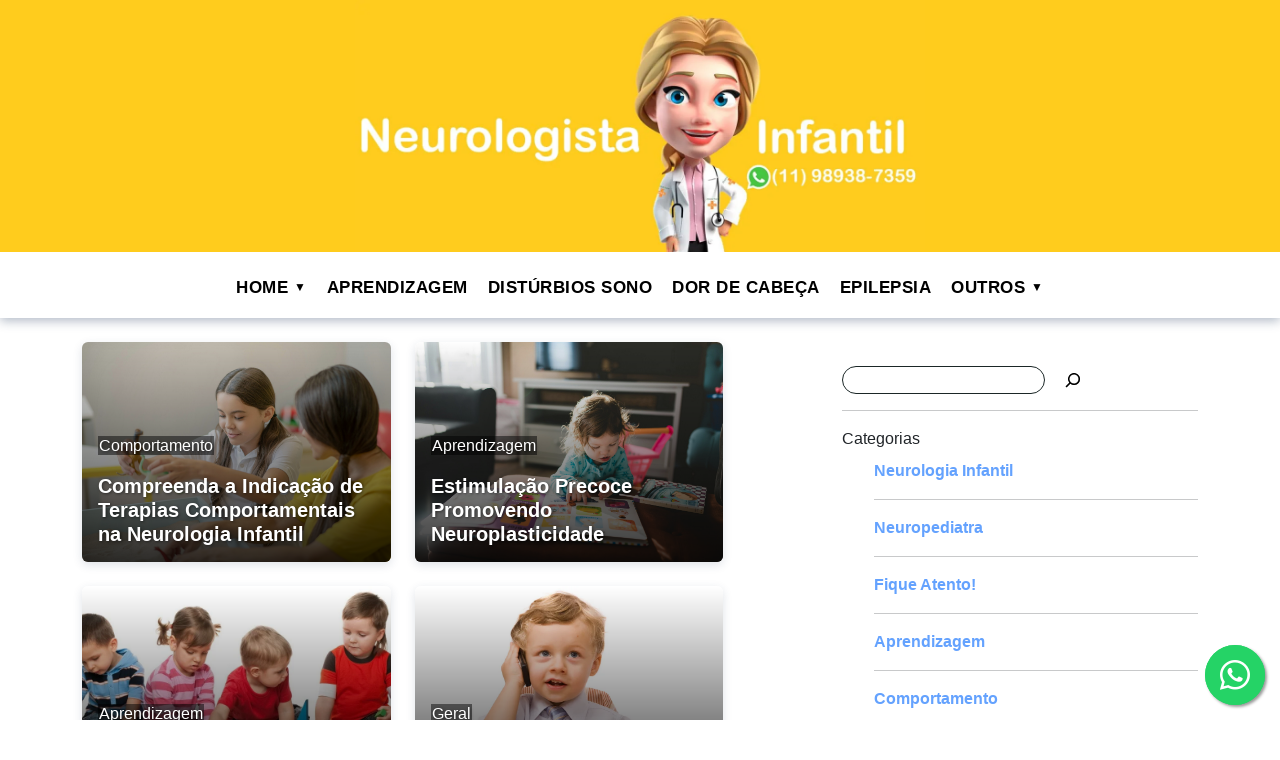

--- FILE ---
content_type: text/html; charset=UTF-8
request_url: https://neurologistainfantil.com/tag/educacao-dos-filhos/
body_size: 14985
content:
<!DOCTYPE html><html lang="pt-br"><head><script data-no-optimize="1" type="7460d2996b3a85bbf527a1c6-text/javascript">var litespeed_docref=sessionStorage.getItem("litespeed_docref");litespeed_docref&&(Object.defineProperty(document,"referrer",{get:function(){return litespeed_docref}}),sessionStorage.removeItem("litespeed_docref"));</script>  <script type="litespeed/javascript">(function(w,d,s,l,i){w[l]=w[l]||[];w[l].push({'gtm.start':new Date().getTime(),event:'gtm.js'});var f=d.getElementsByTagName(s)[0],j=d.createElement(s),dl=l!='dataLayer'?'&l='+l:'';j.async=!0;j.src='https://www.googletagmanager.com/gtm.js?id='+i+dl;f.parentNode.insertBefore(j,f)})(window,document,'script','dataLayer','GTM-TZ4QRJTW')</script>  <script type="litespeed/javascript" data-src="https://www.googletagmanager.com/gtag/js?id=G-KDXVKBKE1N"></script> <script type="litespeed/javascript">window.dataLayer=window.dataLayer||[];function gtag(){dataLayer.push(arguments)}
gtag('js',new Date());gtag('config','G-KDXVKBKE1N')</script> <meta charset="UTF-8"><meta name="viewport" content="width=device-width, initial-scale=1.0"><meta name="description" content="Saiba Neurologista Infantil: diagnóstico e tratamento de doenças do cérebro, nervos e sistema nervoso. Explicações claras sobre sintomas, exames, cuidados e quando procurar esse especialista."><script src="/cdn-cgi/scripts/7d0fa10a/cloudflare-static/rocket-loader.min.js" data-cf-settings="7460d2996b3a85bbf527a1c6-|49"></script><link rel="preload" href="https://cdn.jsdelivr.net/npm/bootstrap-icons@1.13.1/font/bootstrap-icons.min.css" as="style" onload="this.onload=null;this.rel='stylesheet'">
<noscript><link rel="stylesheet" href="https://cdn.jsdelivr.net/npm/bootstrap-icons@1.13.1/font/bootstrap-icons.min.css">
</noscript><link rel="icon" type="image/png" href="https://oquefazumneurologista.com.br/favicon-96x96.png" sizes="96x96" /><link rel="icon" type="image/svg+xml" href="https://oquefazumneurologista.com.br/favicon.svg" /><link rel="shortcut icon" href="https://oquefazumneurologista.com.br/favicon.ico" /><link rel="apple-touch-icon" sizes="180x180" href="https://oquefazumneurologista.com.br/apple-touch-icon.png" /><meta name="apple-mobile-web-app-title" content="Neurologista Infantil" /><link rel="manifest" href="https://oquefazumneurologista.com.br/site.webmanifest" /><link rel="preconnect" href="https://fonts.googleapis.com"><link rel="preconnect" href="https://fonts.gstatic.com" crossorigin><title>
Saiba tudo Educação dos Filhos | Neurologista Infantil no Bairro de Moema São Paulo - Neuropediatra Neurologista Infantil</title><meta name='robots' content='index, follow, max-image-preview:large, max-snippet:-1, max-video-preview:-1' /><title>Saiba tudo Educação dos Filhos | Neurologista Infantil no Bairro de Moema São Paulo - Neuropediatra</title><link rel="canonical" href="https://neurologistainfantil.com/tag/educacao-dos-filhos/" /><meta property="og:locale" content="pt_BR" /><meta property="og:type" content="article" /><meta property="og:title" content="Arquivo de Educação dos Filhos" /><meta property="og:url" content="https://neurologistainfantil.com/tag/educacao-dos-filhos/" /><meta property="og:site_name" content="Neurologista Infantil no Bairro de Moema São Paulo - Neuropediatra" /><meta property="og:image" content="https://neurologistainfantil.com/wp-content/uploads/2017/10/neuropediatria.jpg" /><meta property="og:image:width" content="590" /><meta property="og:image:height" content="300" /><meta property="og:image:type" content="image/jpeg" /><meta name="twitter:card" content="summary_large_image" /><meta name="twitter:site" content="@neuropediatrasp" /> <script type="application/ld+json" class="yoast-schema-graph">{"@context":"https://schema.org","@graph":[{"@type":"CollectionPage","@id":"https://neurologistainfantil.com/tag/educacao-dos-filhos/","url":"https://neurologistainfantil.com/tag/educacao-dos-filhos/","name":"Saiba tudo Educação dos Filhos | Neurologista Infantil no Bairro de Moema São Paulo - Neuropediatra","isPartOf":{"@id":"https://neurologistainfantil.com/#website"},"primaryImageOfPage":{"@id":"https://neurologistainfantil.com/tag/educacao-dos-filhos/#primaryimage"},"image":{"@id":"https://neurologistainfantil.com/tag/educacao-dos-filhos/#primaryimage"},"thumbnailUrl":"https://neurologistainfantil.com/wp-content/uploads/2019/08/ensino-no-inicio-da-infancia.jpg","breadcrumb":{"@id":"https://neurologistainfantil.com/tag/educacao-dos-filhos/#breadcrumb"},"inLanguage":"pt-BR"},{"@type":"ImageObject","inLanguage":"pt-BR","@id":"https://neurologistainfantil.com/tag/educacao-dos-filhos/#primaryimage","url":"https://neurologistainfantil.com/wp-content/uploads/2019/08/ensino-no-inicio-da-infancia.jpg","contentUrl":"https://neurologistainfantil.com/wp-content/uploads/2019/08/ensino-no-inicio-da-infancia.jpg","width":1659,"height":1157,"caption":"Ensino no Início da Infância: Conheça os Benefícios."},{"@type":"BreadcrumbList","@id":"https://neurologistainfantil.com/tag/educacao-dos-filhos/#breadcrumb","itemListElement":[{"@type":"ListItem","position":1,"name":"Início","item":"https://neurologistainfantil.com/"},{"@type":"ListItem","position":2,"name":"Educação dos Filhos"}]},{"@type":"WebSite","@id":"https://neurologistainfantil.com/#website","url":"https://neurologistainfantil.com/","name":"Neurologista Infantil no Bairro de Moema São Paulo - Neuropediatra","description":"Neuropediatra cuidar do desenvolvimento dos pequenos para se tornaram grandes pessoas","publisher":{"@id":"https://neurologistainfantil.com/#organization"},"potentialAction":[{"@type":"SearchAction","target":{"@type":"EntryPoint","urlTemplate":"https://neurologistainfantil.com/?s={search_term_string}"},"query-input":{"@type":"PropertyValueSpecification","valueRequired":true,"valueName":"search_term_string"}}],"inLanguage":"pt-BR"},{"@type":"Organization","@id":"https://neurologistainfantil.com/#organization","name":"Neurologista Infantil em Moema","url":"https://neurologistainfantil.com/","logo":{"@type":"ImageObject","inLanguage":"pt-BR","@id":"https://neurologistainfantil.com/#/schema/logo/image/","url":"https://neurologistainfantil.com/wp-content/uploads/2017/11/fases-de-crianca.jpg","contentUrl":"https://neurologistainfantil.com/wp-content/uploads/2017/11/fases-de-crianca.jpg","width":1920,"height":1080,"caption":"Neurologista Infantil em Moema"},"image":{"@id":"https://neurologistainfantil.com/#/schema/logo/image/"},"sameAs":["https://www.facebook.com/neuropediatrasp/","https://x.com/neuropediatrasp"]}]}</script> <link rel="amphtml" href="https://neurologistainfantil.com/tag/educacao-dos-filhos/amp/" /><style id='wp-img-auto-sizes-contain-inline-css' type='text/css'>img:is([sizes=auto i],[sizes^="auto," i]){contain-intrinsic-size:3000px 1500px}
/*# sourceURL=wp-img-auto-sizes-contain-inline-css */</style><link data-optimized="2" rel="stylesheet" href="https://neurologistainfantil.com/wp-content/litespeed/css/b501a4cb7ab1998ac2ea9aa474c493cf.css?ver=fabe6" /><style id='wp-block-search-inline-css' type='text/css'>.wp-block-search__button{margin-left:10px;word-break:normal}.wp-block-search__button.has-icon{line-height:0}.wp-block-search__button svg{height:1.25em;min-height:24px;min-width:24px;width:1.25em;fill:currentColor;vertical-align:text-bottom}:where(.wp-block-search__button){border:1px solid #ccc;padding:6px 10px}.wp-block-search__inside-wrapper{display:flex;flex:auto;flex-wrap:nowrap;max-width:100%}.wp-block-search__label{width:100%}.wp-block-search.wp-block-search__button-only .wp-block-search__button{box-sizing:border-box;display:flex;flex-shrink:0;justify-content:center;margin-left:0;max-width:100%}.wp-block-search.wp-block-search__button-only .wp-block-search__inside-wrapper{min-width:0!important;transition-property:width}.wp-block-search.wp-block-search__button-only .wp-block-search__input{flex-basis:100%;transition-duration:.3s}.wp-block-search.wp-block-search__button-only.wp-block-search__searchfield-hidden,.wp-block-search.wp-block-search__button-only.wp-block-search__searchfield-hidden .wp-block-search__inside-wrapper{overflow:hidden}.wp-block-search.wp-block-search__button-only.wp-block-search__searchfield-hidden .wp-block-search__input{border-left-width:0!important;border-right-width:0!important;flex-basis:0;flex-grow:0;margin:0;min-width:0!important;padding-left:0!important;padding-right:0!important;width:0!important}:where(.wp-block-search__input){appearance:none;border:1px solid #949494;flex-grow:1;font-family:inherit;font-size:inherit;font-style:inherit;font-weight:inherit;letter-spacing:inherit;line-height:inherit;margin-left:0;margin-right:0;min-width:3rem;padding:8px;text-decoration:unset!important;text-transform:inherit}:where(.wp-block-search__button-inside .wp-block-search__inside-wrapper){background-color:#fff;border:1px solid #949494;box-sizing:border-box;padding:4px}:where(.wp-block-search__button-inside .wp-block-search__inside-wrapper) .wp-block-search__input{border:none;border-radius:0;padding:0 4px}:where(.wp-block-search__button-inside .wp-block-search__inside-wrapper) .wp-block-search__input:focus{outline:none}:where(.wp-block-search__button-inside .wp-block-search__inside-wrapper) :where(.wp-block-search__button){padding:4px 8px}.wp-block-search.aligncenter .wp-block-search__inside-wrapper{margin:auto}.wp-block[data-align=right] .wp-block-search.wp-block-search__button-only .wp-block-search__inside-wrapper{float:right}
/*# sourceURL=https://neurologistainfantil.com/wp-includes/blocks/search/style.min.css */</style><style id='global-styles-inline-css' type='text/css'>:root{--wp--preset--aspect-ratio--square: 1;--wp--preset--aspect-ratio--4-3: 4/3;--wp--preset--aspect-ratio--3-4: 3/4;--wp--preset--aspect-ratio--3-2: 3/2;--wp--preset--aspect-ratio--2-3: 2/3;--wp--preset--aspect-ratio--16-9: 16/9;--wp--preset--aspect-ratio--9-16: 9/16;--wp--preset--color--black: #000000;--wp--preset--color--cyan-bluish-gray: #abb8c3;--wp--preset--color--white: #ffffff;--wp--preset--color--pale-pink: #f78da7;--wp--preset--color--vivid-red: #cf2e2e;--wp--preset--color--luminous-vivid-orange: #ff6900;--wp--preset--color--luminous-vivid-amber: #fcb900;--wp--preset--color--light-green-cyan: #7bdcb5;--wp--preset--color--vivid-green-cyan: #00d084;--wp--preset--color--pale-cyan-blue: #8ed1fc;--wp--preset--color--vivid-cyan-blue: #0693e3;--wp--preset--color--vivid-purple: #9b51e0;--wp--preset--gradient--vivid-cyan-blue-to-vivid-purple: linear-gradient(135deg,rgb(6,147,227) 0%,rgb(155,81,224) 100%);--wp--preset--gradient--light-green-cyan-to-vivid-green-cyan: linear-gradient(135deg,rgb(122,220,180) 0%,rgb(0,208,130) 100%);--wp--preset--gradient--luminous-vivid-amber-to-luminous-vivid-orange: linear-gradient(135deg,rgb(252,185,0) 0%,rgb(255,105,0) 100%);--wp--preset--gradient--luminous-vivid-orange-to-vivid-red: linear-gradient(135deg,rgb(255,105,0) 0%,rgb(207,46,46) 100%);--wp--preset--gradient--very-light-gray-to-cyan-bluish-gray: linear-gradient(135deg,rgb(238,238,238) 0%,rgb(169,184,195) 100%);--wp--preset--gradient--cool-to-warm-spectrum: linear-gradient(135deg,rgb(74,234,220) 0%,rgb(151,120,209) 20%,rgb(207,42,186) 40%,rgb(238,44,130) 60%,rgb(251,105,98) 80%,rgb(254,248,76) 100%);--wp--preset--gradient--blush-light-purple: linear-gradient(135deg,rgb(255,206,236) 0%,rgb(152,150,240) 100%);--wp--preset--gradient--blush-bordeaux: linear-gradient(135deg,rgb(254,205,165) 0%,rgb(254,45,45) 50%,rgb(107,0,62) 100%);--wp--preset--gradient--luminous-dusk: linear-gradient(135deg,rgb(255,203,112) 0%,rgb(199,81,192) 50%,rgb(65,88,208) 100%);--wp--preset--gradient--pale-ocean: linear-gradient(135deg,rgb(255,245,203) 0%,rgb(182,227,212) 50%,rgb(51,167,181) 100%);--wp--preset--gradient--electric-grass: linear-gradient(135deg,rgb(202,248,128) 0%,rgb(113,206,126) 100%);--wp--preset--gradient--midnight: linear-gradient(135deg,rgb(2,3,129) 0%,rgb(40,116,252) 100%);--wp--preset--font-size--small: 13px;--wp--preset--font-size--medium: 20px;--wp--preset--font-size--large: 36px;--wp--preset--font-size--x-large: 42px;--wp--preset--spacing--20: 0.44rem;--wp--preset--spacing--30: 0.67rem;--wp--preset--spacing--40: 1rem;--wp--preset--spacing--50: 1.5rem;--wp--preset--spacing--60: 2.25rem;--wp--preset--spacing--70: 3.38rem;--wp--preset--spacing--80: 5.06rem;--wp--preset--shadow--natural: 6px 6px 9px rgba(0, 0, 0, 0.2);--wp--preset--shadow--deep: 12px 12px 50px rgba(0, 0, 0, 0.4);--wp--preset--shadow--sharp: 6px 6px 0px rgba(0, 0, 0, 0.2);--wp--preset--shadow--outlined: 6px 6px 0px -3px rgb(255, 255, 255), 6px 6px rgb(0, 0, 0);--wp--preset--shadow--crisp: 6px 6px 0px rgb(0, 0, 0);}:where(.is-layout-flex){gap: 0.5em;}:where(.is-layout-grid){gap: 0.5em;}body .is-layout-flex{display: flex;}.is-layout-flex{flex-wrap: wrap;align-items: center;}.is-layout-flex > :is(*, div){margin: 0;}body .is-layout-grid{display: grid;}.is-layout-grid > :is(*, div){margin: 0;}:where(.wp-block-columns.is-layout-flex){gap: 2em;}:where(.wp-block-columns.is-layout-grid){gap: 2em;}:where(.wp-block-post-template.is-layout-flex){gap: 1.25em;}:where(.wp-block-post-template.is-layout-grid){gap: 1.25em;}.has-black-color{color: var(--wp--preset--color--black) !important;}.has-cyan-bluish-gray-color{color: var(--wp--preset--color--cyan-bluish-gray) !important;}.has-white-color{color: var(--wp--preset--color--white) !important;}.has-pale-pink-color{color: var(--wp--preset--color--pale-pink) !important;}.has-vivid-red-color{color: var(--wp--preset--color--vivid-red) !important;}.has-luminous-vivid-orange-color{color: var(--wp--preset--color--luminous-vivid-orange) !important;}.has-luminous-vivid-amber-color{color: var(--wp--preset--color--luminous-vivid-amber) !important;}.has-light-green-cyan-color{color: var(--wp--preset--color--light-green-cyan) !important;}.has-vivid-green-cyan-color{color: var(--wp--preset--color--vivid-green-cyan) !important;}.has-pale-cyan-blue-color{color: var(--wp--preset--color--pale-cyan-blue) !important;}.has-vivid-cyan-blue-color{color: var(--wp--preset--color--vivid-cyan-blue) !important;}.has-vivid-purple-color{color: var(--wp--preset--color--vivid-purple) !important;}.has-black-background-color{background-color: var(--wp--preset--color--black) !important;}.has-cyan-bluish-gray-background-color{background-color: var(--wp--preset--color--cyan-bluish-gray) !important;}.has-white-background-color{background-color: var(--wp--preset--color--white) !important;}.has-pale-pink-background-color{background-color: var(--wp--preset--color--pale-pink) !important;}.has-vivid-red-background-color{background-color: var(--wp--preset--color--vivid-red) !important;}.has-luminous-vivid-orange-background-color{background-color: var(--wp--preset--color--luminous-vivid-orange) !important;}.has-luminous-vivid-amber-background-color{background-color: var(--wp--preset--color--luminous-vivid-amber) !important;}.has-light-green-cyan-background-color{background-color: var(--wp--preset--color--light-green-cyan) !important;}.has-vivid-green-cyan-background-color{background-color: var(--wp--preset--color--vivid-green-cyan) !important;}.has-pale-cyan-blue-background-color{background-color: var(--wp--preset--color--pale-cyan-blue) !important;}.has-vivid-cyan-blue-background-color{background-color: var(--wp--preset--color--vivid-cyan-blue) !important;}.has-vivid-purple-background-color{background-color: var(--wp--preset--color--vivid-purple) !important;}.has-black-border-color{border-color: var(--wp--preset--color--black) !important;}.has-cyan-bluish-gray-border-color{border-color: var(--wp--preset--color--cyan-bluish-gray) !important;}.has-white-border-color{border-color: var(--wp--preset--color--white) !important;}.has-pale-pink-border-color{border-color: var(--wp--preset--color--pale-pink) !important;}.has-vivid-red-border-color{border-color: var(--wp--preset--color--vivid-red) !important;}.has-luminous-vivid-orange-border-color{border-color: var(--wp--preset--color--luminous-vivid-orange) !important;}.has-luminous-vivid-amber-border-color{border-color: var(--wp--preset--color--luminous-vivid-amber) !important;}.has-light-green-cyan-border-color{border-color: var(--wp--preset--color--light-green-cyan) !important;}.has-vivid-green-cyan-border-color{border-color: var(--wp--preset--color--vivid-green-cyan) !important;}.has-pale-cyan-blue-border-color{border-color: var(--wp--preset--color--pale-cyan-blue) !important;}.has-vivid-cyan-blue-border-color{border-color: var(--wp--preset--color--vivid-cyan-blue) !important;}.has-vivid-purple-border-color{border-color: var(--wp--preset--color--vivid-purple) !important;}.has-vivid-cyan-blue-to-vivid-purple-gradient-background{background: var(--wp--preset--gradient--vivid-cyan-blue-to-vivid-purple) !important;}.has-light-green-cyan-to-vivid-green-cyan-gradient-background{background: var(--wp--preset--gradient--light-green-cyan-to-vivid-green-cyan) !important;}.has-luminous-vivid-amber-to-luminous-vivid-orange-gradient-background{background: var(--wp--preset--gradient--luminous-vivid-amber-to-luminous-vivid-orange) !important;}.has-luminous-vivid-orange-to-vivid-red-gradient-background{background: var(--wp--preset--gradient--luminous-vivid-orange-to-vivid-red) !important;}.has-very-light-gray-to-cyan-bluish-gray-gradient-background{background: var(--wp--preset--gradient--very-light-gray-to-cyan-bluish-gray) !important;}.has-cool-to-warm-spectrum-gradient-background{background: var(--wp--preset--gradient--cool-to-warm-spectrum) !important;}.has-blush-light-purple-gradient-background{background: var(--wp--preset--gradient--blush-light-purple) !important;}.has-blush-bordeaux-gradient-background{background: var(--wp--preset--gradient--blush-bordeaux) !important;}.has-luminous-dusk-gradient-background{background: var(--wp--preset--gradient--luminous-dusk) !important;}.has-pale-ocean-gradient-background{background: var(--wp--preset--gradient--pale-ocean) !important;}.has-electric-grass-gradient-background{background: var(--wp--preset--gradient--electric-grass) !important;}.has-midnight-gradient-background{background: var(--wp--preset--gradient--midnight) !important;}.has-small-font-size{font-size: var(--wp--preset--font-size--small) !important;}.has-medium-font-size{font-size: var(--wp--preset--font-size--medium) !important;}.has-large-font-size{font-size: var(--wp--preset--font-size--large) !important;}.has-x-large-font-size{font-size: var(--wp--preset--font-size--x-large) !important;}
/*# sourceURL=global-styles-inline-css */</style><style id='classic-theme-styles-inline-css' type='text/css'>/*! This file is auto-generated */
.wp-block-button__link{color:#fff;background-color:#32373c;border-radius:9999px;box-shadow:none;text-decoration:none;padding:calc(.667em + 2px) calc(1.333em + 2px);font-size:1.125em}.wp-block-file__button{background:#32373c;color:#fff;text-decoration:none}
/*# sourceURL=/wp-includes/css/classic-themes.min.css */</style><style id='ez-toc-inline-css' type='text/css'>div#ez-toc-container .ez-toc-title {font-size: 120%;}div#ez-toc-container .ez-toc-title {font-weight: 500;}div#ez-toc-container ul li , div#ez-toc-container ul li a {font-size: 95%;}div#ez-toc-container ul li , div#ez-toc-container ul li a {font-weight: 500;}div#ez-toc-container nav ul ul li {font-size: 90%;}div#ez-toc-container {width: 100%;}.ez-toc-box-title {font-weight: bold; margin-bottom: 10px; text-align: center; text-transform: uppercase; letter-spacing: 1px; color: #666; padding-bottom: 5px;position:absolute;top:-4%;left:5%;background-color: inherit;transition: top 0.3s ease;}.ez-toc-box-title.toc-closed {top:-25%;}
/*# sourceURL=ez-toc-inline-css */</style><link rel='stylesheet' id='bootstrap-css-css' href='https://cdn.jsdelivr.net/npm/bootstrap@5.3.8/dist/css/bootstrap.min.css?ver=5.3.8' type='text/css' media='all' /> <script id="cookie-notice-front-js-before" type="litespeed/javascript">var cnArgs={"ajaxUrl":"https:\/\/neurologistainfantil.com\/wp-admin\/admin-ajax.php","nonce":"de66404415","hideEffect":"fade","position":"bottom","onScroll":!1,"onScrollOffset":100,"onClick":!1,"cookieName":"cookie_notice_accepted","cookieTime":2592000,"cookieTimeRejected":2592000,"globalCookie":!1,"redirection":!1,"cache":!0,"revokeCookies":!1,"revokeCookiesOpt":"automatic"}</script> <link rel="alternate" type="application/rss+xml" title="RSS 2.0 Feed" href="https://neurologistainfantil.com/feed/" /><link rel="alternate" type="application/rss+xml" title="RSS 2.0 Feed" href="https://neurologistainfantil.com/feed/" /></head><style>.header-link {
        display: block !important;
        width: 100% !important;
        text-decoration: none !important;
        margin: 0px !important;
    }

    .header-image {
        width: 100%;
        height: 35vh;
        background-image: url("https://neurologistainfantil.com/wp-content/uploads/2025/11/HEADER-LOGO-NEUROLOGISTA-INFANTIL-1.jpg.webp");
        background-size: contain;
        background-repeat: no-repeat;
        background-position: center;
        background-color: #ffcc1d;
        cursor: pointer;
    }</style><body class="archive tag tag-educacao-dos-filhos tag-824 wp-theme-NeurologistaInfantil cookies-not-set">
<noscript><iframe data-lazyloaded="1" src="about:blank" data-litespeed-src="https://www.googletagmanager.com/ns.html?id=GTM-TZ4QRJTW"
height="0" width="0" style="display:none;visibility:hidden"></iframe></noscript><a alt="Agenda agora a sua consulta" title="Agenda agora a sua consulta" href="https://api.whatsapp.com/send?phone=5511989387359&text=Quero%20agendar%20uma%20consulta" aria-label="Whatsapp" class="whatsapp-float" target="_blank">
<i class="bi bi-whatsapp"></i>
</a><section class="menuu" id="menulg" style="box-shadow: 0 3px 10px 0 rgb(38 59 94 / 35%); z-index: 1000;"><div class="container-fluid"><div class="row"><div class="col-12">
<a href="https://neurologistainfantil.com/" class="header-link"><div class="header-image"></div>
</a></div></div></div><div class="container py-2"><div class="row"><div class="col-12 header-pc d-flex justify-content-center align-items-center"><ul class="navbar-nav d-flex flex-row gap-3 mb-0"><li id="menu-item-740" class="menu-item menu-item-type-post_type menu-item-object-page menu-item-home menu-item-has-children menu-item-740"><a href="https://neurologistainfantil.com/"><i class="ico-craft-home"></i>Home</a><ul class="sub-menu"><li id="menu-item-1103" class="menu-item menu-item-type-custom menu-item-object-custom menu-item-1103"><a href="https://neurologistainfantil.com/adhd-tdah/">TDAH</a></li><li id="menu-item-1056" class="menu-item menu-item-type-post_type menu-item-object-post menu-item-1056"><a href="https://neurologistainfantil.com/eletroneuromiografia-em-criancas/">Eletroneuromiografia ENMG em Crianças? Pode?</a></li><li id="menu-item-789" class="menu-item menu-item-type-post_type menu-item-object-page menu-item-789"><a href="https://neurologistainfantil.com/mapa-do-site/">Mapa do Site Neurologista Infantil e Neuropediatra</a></li></ul></li><li id="menu-item-671" class="menu-item menu-item-type-custom menu-item-object-custom menu-item-671"><a href="https://neurologistainfantil.com/category/aprendizagem/"><i class="ico-craft-lifehacks"></i>Aprendizagem</a></li><li id="menu-item-670" class="menu-item menu-item-type-custom menu-item-object-custom menu-item-670"><a href="https://neurologistainfantil.com/category/disturbios-do-sono/"><i class="icon-home"></i>Distúrbios Sono</a></li><li id="menu-item-672" class="menu-item menu-item-type-custom menu-item-object-custom menu-item-672"><a href="https://neurologistainfantil.com/category/dor-de-cabeca-em-criancas/"><i class="ico-craft-food"></i>Dor de Cabeça</a></li><li id="menu-item-673" class="menu-item menu-item-type-custom menu-item-object-custom menu-item-673"><a href="https://neurologistainfantil.com/category/epilepsia/"><i class="ico-craft-circle"></i>Epilepsia</a></li><li id="menu-item-674" class="menu-item menu-item-type-custom menu-item-object-custom menu-item-has-children menu-item-674"><a href="#"><i class="ico-craft-buttons"></i>Outros</a><ul class="sub-menu"><li id="menu-item-1316" class="menu-item menu-item-type-post_type menu-item-object-page menu-item-1316"><a href="https://neurologistainfantil.com/sobre-nos/">Sobre Nós</a></li><li id="menu-item-749" class="menu-item menu-item-type-taxonomy menu-item-object-category menu-item-749"><a href="https://neurologistainfantil.com/category/geral/destacado/">Fique Atento!</a></li><li id="menu-item-751" class="menu-item menu-item-type-taxonomy menu-item-object-category menu-item-751"><a href="https://neurologistainfantil.com/category/neurodesenvolvimento/">Neurodesenvolvimento</a></li><li id="menu-item-747" class="menu-item menu-item-type-taxonomy menu-item-object-category menu-item-747"><a href="https://neurologistainfantil.com/category/geral/neuropediatra/">Neuropediatra</a></li><li id="menu-item-748" class="menu-item menu-item-type-taxonomy menu-item-object-category menu-item-748"><a href="https://neurologistainfantil.com/category/geral/neurologia-infantil/">Neurologia Infantil</a></li><li id="menu-item-750" class="menu-item menu-item-type-taxonomy menu-item-object-category menu-item-750"><a href="https://neurologistainfantil.com/category/geral/avc-infantil/">AVC Infantil</a></li><li id="menu-item-752" class="menu-item menu-item-type-taxonomy menu-item-object-category menu-item-752"><a href="https://neurologistainfantil.com/category/dor-de-cabeca-em-criancas/">Dor de Cabeça em Crianças</a></li><li id="menu-item-753" class="menu-item menu-item-type-taxonomy menu-item-object-category menu-item-753"><a href="https://neurologistainfantil.com/category/bebes-prematuros/">Bebês Prematuros</a></li></ul></li></ul></div></div></div></section><section class="menuu" id="menusm" style="box-shadow: 0 3px 10px 0 rgb(38 59 94 / 15%); z-index: 1000; margin-bottom: 100px; "><div class="container-fluid"><div class="row"><div class="col-12"><nav class="navbar fixed-top menuCell" style="background-color: #ffcc1d;"><div class="container-fluid d-flex justify-content-between align-items-center"><a href="https://neurologistainfantil.com/" class="navbar-brand mb-2 mx-auto d-flex justify-content-center text-white" title="Neurologista Infantil">
NEUROLOGISTA INFANTIL
</a><button class="navbar-toggler ms-2" type="button" data-bs-toggle="offcanvas"
data-bs-target="#offcanvasNavbar" aria-controls="offcanvasNavbar"
aria-label="Toggle navigation">
<span class="navbar-toggler-icon"></span>
</button><div class="offcanvas offcanvas-end" tabindex="-1" id="offcanvasNavbar" aria-labelledby="offcanvasNavbarLabel"><div class="offcanvas-header"><div class="mt-3 contact-header" style="display: flex; flex-direction: row; justify-content: space-between; font-size: 1rem;"><div class="mt-1">
<a href="https://www.facebook.com/neuropediatrasp" title="Facebook Neurologista Infantil - SP" target="_blank">
<i class="bi bi-facebook"></i>
</a></div><div class="mt-1">
<a href="https://www.instagram.com/neurologistainfantil/" title="Instagram Neurologista Infantil - SP" target="_blank">
<i class="bi bi-instagram"></i>
</a></div><div class="mt-1">
<a href="https://x.com/neuropediatrasp" title="Twitter Neurologista Infantil - SP" target="_blank">
<i class="bi bi-twitter-x"></i>
</a></div></div>
<button type="button" class="btn-close" data-bs-dismiss="offcanvas" aria-label="Close"></button></div><div class="offcanvas-body"><ul class="navbar-nav justify-content-end flex-grow-1 pe-3 text-center"><li class="menu-item menu-item-type-post_type menu-item-object-page menu-item-home menu-item-has-children menu-item-740"><a href="https://neurologistainfantil.com/"><i class="ico-craft-home"></i>Home</a><ul class="sub-menu"><li class="menu-item menu-item-type-custom menu-item-object-custom menu-item-1103"><a href="https://neurologistainfantil.com/adhd-tdah/">TDAH</a></li><li class="menu-item menu-item-type-post_type menu-item-object-post menu-item-1056"><a href="https://neurologistainfantil.com/eletroneuromiografia-em-criancas/">Eletroneuromiografia ENMG em Crianças? Pode?</a></li><li class="menu-item menu-item-type-post_type menu-item-object-page menu-item-789"><a href="https://neurologistainfantil.com/mapa-do-site/">Mapa do Site Neurologista Infantil e Neuropediatra</a></li></ul></li><li class="menu-item menu-item-type-custom menu-item-object-custom menu-item-671"><a href="https://neurologistainfantil.com/category/aprendizagem/"><i class="ico-craft-lifehacks"></i>Aprendizagem</a></li><li class="menu-item menu-item-type-custom menu-item-object-custom menu-item-670"><a href="https://neurologistainfantil.com/category/disturbios-do-sono/"><i class="icon-home"></i>Distúrbios Sono</a></li><li class="menu-item menu-item-type-custom menu-item-object-custom menu-item-672"><a href="https://neurologistainfantil.com/category/dor-de-cabeca-em-criancas/"><i class="ico-craft-food"></i>Dor de Cabeça</a></li><li class="menu-item menu-item-type-custom menu-item-object-custom menu-item-673"><a href="https://neurologistainfantil.com/category/epilepsia/"><i class="ico-craft-circle"></i>Epilepsia</a></li><li class="menu-item menu-item-type-custom menu-item-object-custom menu-item-has-children menu-item-674"><a href="#"><i class="ico-craft-buttons"></i>Outros</a><ul class="sub-menu"><li class="menu-item menu-item-type-post_type menu-item-object-page menu-item-1316"><a href="https://neurologistainfantil.com/sobre-nos/">Sobre Nós</a></li><li class="menu-item menu-item-type-taxonomy menu-item-object-category menu-item-749"><a href="https://neurologistainfantil.com/category/geral/destacado/">Fique Atento!</a></li><li class="menu-item menu-item-type-taxonomy menu-item-object-category menu-item-751"><a href="https://neurologistainfantil.com/category/neurodesenvolvimento/">Neurodesenvolvimento</a></li><li class="menu-item menu-item-type-taxonomy menu-item-object-category menu-item-747"><a href="https://neurologistainfantil.com/category/geral/neuropediatra/">Neuropediatra</a></li><li class="menu-item menu-item-type-taxonomy menu-item-object-category menu-item-748"><a href="https://neurologistainfantil.com/category/geral/neurologia-infantil/">Neurologia Infantil</a></li><li class="menu-item menu-item-type-taxonomy menu-item-object-category menu-item-750"><a href="https://neurologistainfantil.com/category/geral/avc-infantil/">AVC Infantil</a></li><li class="menu-item menu-item-type-taxonomy menu-item-object-category menu-item-752"><a href="https://neurologistainfantil.com/category/dor-de-cabeca-em-criancas/">Dor de Cabeça em Crianças</a></li><li class="menu-item menu-item-type-taxonomy menu-item-object-category menu-item-753"><a href="https://neurologistainfantil.com/category/bebes-prematuros/">Bebês Prematuros</a></li></ul></li><hr></ul><div class="widget=wrapper"><form role="search" method="get" action="https://neurologistainfantil.com/" class="wp-block-search__button-outside wp-block-search__icon-button wp-block-search"    ><label class="wp-block-search__label screen-reader-text" for="wp-block-search__input-2" >Pesquisar</label><div class="wp-block-search__inside-wrapper" ><input class="wp-block-search__input" id="wp-block-search__input-2" placeholder="" value="" type="search" name="s" required /><button aria-label="Pesquisar" class="wp-block-search__button has-icon wp-element-button" type="submit" ><svg class="search-icon" viewBox="0 0 24 24" width="24" height="24">
<path d="M13 5c-3.3 0-6 2.7-6 6 0 1.4.5 2.7 1.3 3.7l-3.8 3.8 1.1 1.1 3.8-3.8c1 .8 2.3 1.3 3.7 1.3 3.3 0 6-2.7 6-6S16.3 5 13 5zm0 10.5c-2.5 0-4.5-2-4.5-4.5s2-4.5 4.5-4.5 4.5 2 4.5 4.5-2 4.5-4.5 4.5z"></path>
</svg></button></div></form></div></div></div></div></nav></div></div></div></section><div class="content-blog"><section><div class="container"><div class="row"><div class="col-12 col-md-7 mt-4 mb-4"><div class="row"><div class="col-12 col-md-6 mb-4"><article class="articles-img-overlay">
<a title="Compreenda a Indicação de Terapias Comportamentais na Neurologia Infantil"
href="https://neurologistainfantil.com/terapias-comportamentais-na-neurologia-infantil/"
class=" d-block text-decoration-none"><div class="rounded articles-div-imagem" style="box-shadow: 0 3px 10px 0 rgb(38 59 94 / 15%); background-image: url('https://neurologistainfantil.com/wp-content/uploads/2026/01/Terapias-Comportamentais-em-Neuropediatria-scaled.jpg');"><div class="card-overlay"></div><a title="Compreenda a Indicação de Terapias Comportamentais na Neurologia Infantil" href="https://neurologistainfantil.com/terapias-comportamentais-na-neurologia-infantil/" class="card-link-wrapper"><div class="card-body p-3"><p class="card-category">
<span class="montserrat-700">Comportamento</span></p><h5 class="card-title epilogue-800">
Compreenda a Indicação de Terapias Comportamentais na Neurologia Infantil</h5></div>
</a></div>
</a></article></div><div class="col-12 col-md-6 mb-4"><article class="articles-img-overlay">
<a title="Estimulação Precoce Promovendo Neuroplasticidade"
href="https://neurologistainfantil.com/estimulacao-precoce-promovendo-neuroplasticidade/"
class=" d-block text-decoration-none"><div class="rounded articles-div-imagem" style="box-shadow: 0 3px 10px 0 rgb(38 59 94 / 15%); background-image: url('https://neurologistainfantil.com/wp-content/uploads/2026/01/Estimulacao-Precoce-scaled.jpg');"><div class="card-overlay"></div><a title="Estimulação Precoce Promovendo Neuroplasticidade" href="https://neurologistainfantil.com/estimulacao-precoce-promovendo-neuroplasticidade/" class="card-link-wrapper"><div class="card-body p-3"><p class="card-category">
<span class="montserrat-700">Aprendizagem</span></p><h5 class="card-title epilogue-800">
Estimulação Precoce Promovendo Neuroplasticidade</h5></div>
</a></div>
</a></article></div><div class="col-12 col-md-6 mb-4"><article class="articles-img-overlay">
<a title="Papel dos Brinquedos no Desenvolvimento Infantil"
href="https://neurologistainfantil.com/brinquedos-no-desenvolvimento-infantil/"
class=" d-block text-decoration-none"><div class="rounded articles-div-imagem" style="box-shadow: 0 3px 10px 0 rgb(38 59 94 / 15%); background-image: url('https://neurologistainfantil.com/wp-content/uploads/2018/03/papel-dos-brinquedos-no-desenvolvimento-infantil.jpg.webp');"><div class="card-overlay"></div><a title="Papel dos Brinquedos no Desenvolvimento Infantil" href="https://neurologistainfantil.com/brinquedos-no-desenvolvimento-infantil/" class="card-link-wrapper"><div class="card-body p-3"><p class="card-category">
<span class="montserrat-700">Aprendizagem</span></p><h5 class="card-title epilogue-800">
Papel dos Brinquedos no Desenvolvimento Infantil</h5></div>
</a></div>
</a></article></div><div class="col-12 col-md-6 mb-4"><article class="articles-img-overlay">
<a title="Smartphone para Crianças &#8211; Quando é o Momento Ideal?"
href="https://neurologistainfantil.com/smartphone-para-criancas-o-momento-ideal/"
class=" d-block text-decoration-none"><div class="rounded articles-div-imagem" style="box-shadow: 0 3px 10px 0 rgb(38 59 94 / 15%); background-image: url('https://neurologistainfantil.com/wp-content/uploads/2018/03/smartphone-para-criancas.jpg.webp');"><div class="card-overlay"></div><a title="Smartphone para Crianças &#8211; Quando é o Momento Ideal?" href="https://neurologistainfantil.com/smartphone-para-criancas-o-momento-ideal/" class="card-link-wrapper"><div class="card-body p-3"><p class="card-category">
<span class="montserrat-700">Geral</span></p><h5 class="card-title epilogue-800">
Smartphone para Crianças &#8211; Quando é o Momento Ideal?</h5></div>
</a></div>
</a></article></div><div class="col-12 col-md-6 mb-4"><article class="articles-img-overlay">
<a title="Saiba Mais Sobre a Meningite Viral em Crianças"
href="https://neurologistainfantil.com/meningite-viral-em-criancas/"
class=" d-block text-decoration-none"><div class="rounded articles-div-imagem" style="box-shadow: 0 3px 10px 0 rgb(38 59 94 / 15%); background-image: url('https://neurologistainfantil.com/wp-content/uploads/2018/04/meningite-em-criancas.jpg.webp');"><div class="card-overlay"></div><a title="Saiba Mais Sobre a Meningite Viral em Crianças" href="https://neurologistainfantil.com/meningite-viral-em-criancas/" class="card-link-wrapper"><div class="card-body p-3"><p class="card-category">
<span class="montserrat-700">Fique Atento!</span></p><h5 class="card-title epilogue-800">
Saiba Mais Sobre a Meningite Viral em Crianças</h5></div>
</a></div>
</a></article></div><div class="col-12 col-md-6 mb-4"><article class="articles-img-overlay">
<a title="Como Favorecer a Adaptação da Criança na Escola"
href="https://neurologistainfantil.com/favorecer-a-adaptacao-da-crianca-na-escola/"
class=" d-block text-decoration-none"><div class="rounded articles-div-imagem" style="box-shadow: 0 3px 10px 0 rgb(38 59 94 / 15%); background-image: url('https://neurologistainfantil.com/wp-content/uploads/2018/03/adaptacao-da-crianca-na-escola.jpg.webp');"><div class="card-overlay"></div><a title="Como Favorecer a Adaptação da Criança na Escola" href="https://neurologistainfantil.com/favorecer-a-adaptacao-da-crianca-na-escola/" class="card-link-wrapper"><div class="card-body p-3"><p class="card-category">
<span class="montserrat-700">Aprendizagem</span></p><h5 class="card-title epilogue-800">
Como Favorecer a Adaptação da Criança na Escola</h5></div>
</a></div>
</a></article></div><div class="col-12 col-md-6 mb-4"><article class="articles-img-overlay">
<a title="Vacina da Febre Amarela e Complicações Neurológicas"
href="https://neurologistainfantil.com/febre-amarela-e-complicacoes-neurologicas/"
class=" d-block text-decoration-none"><div class="rounded articles-div-imagem" style="box-shadow: 0 3px 10px 0 rgb(38 59 94 / 15%); background-image: url('https://neurologistainfantil.com/wp-content/uploads/2018/03/vacina-da-febre-amarela.jpeg.webp');"><div class="card-overlay"></div><a title="Vacina da Febre Amarela e Complicações Neurológicas" href="https://neurologistainfantil.com/febre-amarela-e-complicacoes-neurologicas/" class="card-link-wrapper"><div class="card-body p-3"><p class="card-category">
<span class="montserrat-700">Distúrbios do Sono</span></p><h5 class="card-title epilogue-800">
Vacina da Febre Amarela e Complicações Neurológicas</h5></div>
</a></div>
</a></article></div><div class="col-12 col-md-6 mb-4"><article class="articles-img-overlay">
<a title="Infecções Neurológicas em Crianças -Saiba Mais"
href="https://neurologistainfantil.com/infeccoes-neurologicas-em-criancas/"
class=" d-block text-decoration-none"><div class="rounded articles-div-imagem" style="box-shadow: 0 3px 10px 0 rgb(38 59 94 / 15%); background-image: url('https://neurologistainfantil.com/wp-content/uploads/2025/11/infeccoes-neurologicas-em-criancas-scaled.jpg.webp');"><div class="card-overlay"></div><a title="Infecções Neurológicas em Crianças -Saiba Mais" href="https://neurologistainfantil.com/infeccoes-neurologicas-em-criancas/" class="card-link-wrapper"><div class="card-body p-3"><p class="card-category">
<span class="montserrat-700">Infecções Neurológicas</span></p><h5 class="card-title epilogue-800">
Infecções Neurológicas em Crianças -Saiba Mais</h5></div>
</a></div>
</a></article></div><div class="col-12 col-md-6 mb-4"><article class="articles-img-overlay">
<a title="Telas: O Erro Fatal na Infância?"
href="https://neurologistainfantil.com/telas-o-erro-fatal-na-infancia/"
class=" d-block text-decoration-none"><div class="rounded articles-div-imagem" style="box-shadow: 0 3px 10px 0 rgb(38 59 94 / 15%); background-image: url('https://neurologistainfantil.com/wp-content/uploads/2025/11/telas-o-erro-fatal-na-infancia.jpg.webp');"><div class="card-overlay"></div><a title="Telas: O Erro Fatal na Infância?" href="https://neurologistainfantil.com/telas-o-erro-fatal-na-infancia/" class="card-link-wrapper"><div class="card-body p-3"><p class="card-category">
<span class="montserrat-700">Aprendizagem</span></p><h5 class="card-title epilogue-800">
Telas: O Erro Fatal na Infância?</h5></div>
</a></div>
</a></article></div><div class="col-12 col-md-6 mb-4"><article class="articles-img-overlay">
<a title="Erro Fatal: Ignorar Estes Brinquedos"
href="https://neurologistainfantil.com/erro-fatal-ignorar-estes-brinquedos/"
class=" d-block text-decoration-none"><div class="rounded articles-div-imagem" style="box-shadow: 0 3px 10px 0 rgb(38 59 94 / 15%); background-image: url('https://neurologistainfantil.com/wp-content/uploads/2025/11/erro-fatal-ignorar-estes-brinquedos.jpg.webp');"><div class="card-overlay"></div><a title="Erro Fatal: Ignorar Estes Brinquedos" href="https://neurologistainfantil.com/erro-fatal-ignorar-estes-brinquedos/" class="card-link-wrapper"><div class="card-body p-3"><p class="card-category">
<span class="montserrat-700">Aprendizagem</span></p><h5 class="card-title epilogue-800">
Erro Fatal: Ignorar Estes Brinquedos</h5></div>
</a></div>
</a></article></div><div class="col-12 col-md-6 mb-4"><article class="articles-img-overlay">
<a title="O q ninguém conta sobre o Autismo &#8211; Educadores deveriam Saber"
href="https://neurologistainfantil.com/o-que-ninguem-te-conta-sobre-o-autismo/"
class=" d-block text-decoration-none"><div class="rounded articles-div-imagem" style="box-shadow: 0 3px 10px 0 rgb(38 59 94 / 15%); background-image: url('https://neurologistainfantil.com/wp-content/uploads/2017/12/autismo-infantil-neuro-peditra.jpg.webp');"><div class="card-overlay"></div><a title="O q ninguém conta sobre o Autismo &#8211; Educadores deveriam Saber" href="https://neurologistainfantil.com/o-que-ninguem-te-conta-sobre-o-autismo/" class="card-link-wrapper"><div class="card-body p-3"><p class="card-category">
<span class="montserrat-700">Aprendizagem</span></p><h5 class="card-title epilogue-800">
O q ninguém conta sobre o Autismo &#8211; Educadores deveriam Saber</h5></div>
</a></div>
</a></article></div><div class="col-12 col-md-6 mb-4"><article class="articles-img-overlay">
<a title="Vacina: O Risco Oculto no Cérebro?"
href="https://neurologistainfantil.com/vacina-o-risco-oculto-no-cerebro/"
class=" d-block text-decoration-none"><div class="rounded articles-div-imagem" style="box-shadow: 0 3px 10px 0 rgb(38 59 94 / 15%); background-image: url('https://neurologistainfantil.com/wp-content/uploads/2018/03/vacina-da-febre-amarela.jpeg.webp');"><div class="card-overlay"></div><a title="Vacina: O Risco Oculto no Cérebro?" href="https://neurologistainfantil.com/vacina-o-risco-oculto-no-cerebro/" class="card-link-wrapper"><div class="card-body p-3"><p class="card-category">
<span class="montserrat-700">Fique Atento!</span></p><h5 class="card-title epilogue-800">
Vacina: O Risco Oculto no Cérebro?</h5></div>
</a></div>
</a></article></div></div><div class="col-12 d-flex justify-content-center mt-4">
<span aria-current="page" class="page-numbers current">1</span>
<a class="page-numbers" href="https://neurologistainfantil.com/tag/educacao-dos-filhos/?paged=2">2</a>
<a class="page-numbers" href="https://neurologistainfantil.com/tag/educacao-dos-filhos/?paged=3">3</a>
<span class="page-numbers dots">&hellip;</span>
<a class="page-numbers" href="https://neurologistainfantil.com/tag/educacao-dos-filhos/?paged=10">10</a>
<a class="next page-numbers" href="https://neurologistainfantil.com/tag/educacao-dos-filhos/?paged=2">Próximo »</a></div></div><div class="col-md-4 offset-md-1 col-12 mt-5 mb-4"><div class="widget=wrapper"><form role="search" method="get" action="https://neurologistainfantil.com/" class="wp-block-search__button-outside wp-block-search__icon-button wp-block-search"    ><label class="wp-block-search__label screen-reader-text" for="wp-block-search__input-3" >Pesquisar</label><div class="wp-block-search__inside-wrapper" ><input class="wp-block-search__input" id="wp-block-search__input-3" placeholder="" value="" type="search" name="s" required /><button aria-label="Pesquisar" class="wp-block-search__button has-icon wp-element-button" type="submit" ><svg class="search-icon" viewBox="0 0 24 24" width="24" height="24">
<path d="M13 5c-3.3 0-6 2.7-6 6 0 1.4.5 2.7 1.3 3.7l-3.8 3.8 1.1 1.1 3.8-3.8c1 .8 2.3 1.3 3.7 1.3 3.3 0 6-2.7 6-6S16.3 5 13 5zm0 10.5c-2.5 0-4.5-2-4.5-4.5s2-4.5 4.5-4.5 4.5 2 4.5 4.5-2 4.5-4.5 4.5z"></path>
</svg></button></div></form></div><hr><p class="mb-2 mt-3"><b>Categorias</b></p><ul class="categories-limited" style="list-style-type: none;"><li><a style="text-decoration:none; color: rgb(13 110 253 / 64%);" title="Neurologia Infantil" href="https://neurologistainfantil.com/category/geral/neurologia-infantil/">Neurologia Infantil</a><hr></li><li><a style="text-decoration:none; color: rgb(13 110 253 / 64%);" title="Neuropediatra" href="https://neurologistainfantil.com/category/geral/neuropediatra/">Neuropediatra</a><hr></li><li><a style="text-decoration:none; color: rgb(13 110 253 / 64%);" title="Fique Atento!" href="https://neurologistainfantil.com/category/geral/destacado/">Fique Atento!</a><hr></li><li><a style="text-decoration:none; color: rgb(13 110 253 / 64%);" title="Aprendizagem" href="https://neurologistainfantil.com/category/aprendizagem/">Aprendizagem</a><hr></li><li><a style="text-decoration:none; color: rgb(13 110 253 / 64%);" title="Comportamento" href="https://neurologistainfantil.com/category/comportamento/">Comportamento</a><hr></li></ul><ul class="categories-all d-none" style="list-style-type: none;"><li><a style="text-decoration:none; color: rgb(13 110 253 / 64%);" href="https://neurologistainfantil.com/category/geral/neurologia-infantil/">Neurologia Infantil</a><hr></li><li><a style="text-decoration:none; color: rgb(13 110 253 / 64%);" href="https://neurologistainfantil.com/category/geral/neuropediatra/">Neuropediatra</a><hr></li><li><a style="text-decoration:none; color: rgb(13 110 253 / 64%);" href="https://neurologistainfantil.com/category/geral/destacado/">Fique Atento!</a><hr></li><li><a style="text-decoration:none; color: rgb(13 110 253 / 64%);" href="https://neurologistainfantil.com/category/aprendizagem/">Aprendizagem</a><hr></li><li><a style="text-decoration:none; color: rgb(13 110 253 / 64%);" href="https://neurologistainfantil.com/category/comportamento/">Comportamento</a><hr></li><li><a style="text-decoration:none; color: rgb(13 110 253 / 64%);" href="https://neurologistainfantil.com/category/neurodesenvolvimento/">Neurodesenvolvimento</a><hr></li><li><a style="text-decoration:none; color: rgb(13 110 253 / 64%);" href="https://neurologistainfantil.com/category/disturbios-do-sono/">Distúrbios do Sono</a><hr></li><li><a style="text-decoration:none; color: rgb(13 110 253 / 64%);" href="https://neurologistainfantil.com/category/bebes-prematuros/">Bebês Prematuros</a><hr></li><li><a style="text-decoration:none; color: rgb(13 110 253 / 64%);" href="https://neurologistainfantil.com/category/geral/autismo-infantil/">Autismo Infantil</a><hr></li><li><a style="text-decoration:none; color: rgb(13 110 253 / 64%);" href="https://neurologistainfantil.com/category/exames-neurologicos/">Exames Neurológicos</a><hr></li><li><a style="text-decoration:none; color: rgb(13 110 253 / 64%);" href="https://neurologistainfantil.com/category/dor-de-cabeca-em-criancas/">Dor de Cabeça em Crianças</a><hr></li><li><a style="text-decoration:none; color: rgb(13 110 253 / 64%);" href="https://neurologistainfantil.com/category/coronavirus/">coronavirus</a><hr></li><li><a style="text-decoration:none; color: rgb(13 110 253 / 64%);" href="https://neurologistainfantil.com/category/epilepsia/">Epilepsia</a><hr></li><li><a style="text-decoration:none; color: rgb(13 110 253 / 64%);" href="https://neurologistainfantil.com/category/vacinas/">Vacinas</a><hr></li><li><a style="text-decoration:none; color: rgb(13 110 253 / 64%);" href="https://neurologistainfantil.com/category/geral/avc-infantil/">AVC Infantil</a><hr></li><li><a style="text-decoration:none; color: rgb(13 110 253 / 64%);" href="https://neurologistainfantil.com/category/medico-do-sono/">Medico do Sono</a><hr></li><li><a style="text-decoration:none; color: rgb(13 110 253 / 64%);" href="https://neurologistainfantil.com/category/prematuridade/">Prematuridade</a><hr></li><li><a style="text-decoration:none; color: rgb(13 110 253 / 64%);" href="https://neurologistainfantil.com/category/poliomielite/">Poliomielite</a><hr></li><li><a style="text-decoration:none; color: rgb(13 110 253 / 64%);" href="https://neurologistainfantil.com/category/meningite/">Meningite</a><hr></li><li><a style="text-decoration:none; color: rgb(13 110 253 / 64%);" href="https://neurologistainfantil.com/category/tea/">TEA</a><hr></li><li><a style="text-decoration:none; color: rgb(13 110 253 / 64%);" href="https://neurologistainfantil.com/category/espectro-autista/">Espectro Autista</a><hr></li><li><a style="text-decoration:none; color: rgb(13 110 253 / 64%);" href="https://neurologistainfantil.com/category/infeccoes-neurologicas/">Infecções Neurológicas</a><hr></li></ul>
<button class="btn btn-warning mb-2" style="margin-left: 30px;" title="'. $category->name .'" id="toggle-categories">Ver todas as Categorias</button></div></div></div></section></div><footer class="footer background py-5 shadow-lg"><div class="container"><div class="row g-4"><div class="col-12 col-md-4"><h5 class="text-uppercase fw-bold mb-3 text-center">Informações Gerais</h5><p style="font-size: 12px;">Não se trata de uma plataforma moderada. Dr. Willian Rezende do Carmo (CRM-SP 160.140 | RQE 50.546) é pessoalmente responsável pela produção, edição, adaptação e curadoria dos textos presentes neste site, além de sua manutenção financeira. Este site é orientado ao público leigo e seu conteúdo é somente de intento informativo e pode não ser adequado a todos usuários. O conteúdo deste site não substitui o médico. Todos devem sempre consultar seu médico antes de tomar qualquer decisão com respeito à sua saúde. Este site utiliza cookies para lhe proporcionar uma melhor experiência. Ao navegar no mesmo, está a consentir a sua utilização. Caso pretenda saber mais, consulte a nossa Política de Privacidade/Cookie. Este site não hospeda ou recebe financiamento de publicidade ou exibição de conteúdo comercial.
<b>Missão do Site</b>: Prover Soluções cada vez mais completas de forma facilitada para a gestão da saúde e o bem-estar das pessoas, com excelência, humanidade e sustentabilidade. <b>Política de Banners</b>: Não temos publicidade e não fazemos trocas de Banner ou Display.</p></div><div class="col-12 col-md-4"><h5 class="text-uppercase fw-bold mb-3 text-center">Endereço</h5><div class="d-flex justify-content-center">
<iframe title="Como chegar na Clínica Regenerati" src="https://www.google.com/maps/embed?pb=!1m18!1m12!1m3!1d3655.877984413347!2d-46.66639269999999!3d-23.6087085!2m3!1f0!2f0!3f0!3m2!1i1024!2i768!4f13.1!3m3!1m2!1s0x94ce5bae156728af%3A0x160c3b1f51b16e99!2sCl%C3%ADnica%20Regenerati!5e0!3m2!1spt-BR!2sbr!4v1762524697986!5m2!1spt-BR!2sbr"
width="100%" height="250" style="border:0; border-radius: 10px;" allowfullscreen="" loading="lazy">
</iframe></div></div><div class="col-12 col-md-4"><h5 class="text-uppercase fw-bold mb-3 text-center">Neuro Novidades</h5><div class="d-flex flex-column align-items-center"><ul class="list-unstyled footer-posts"><li><a href="https://neurologistainfantil.com/terapias-comportamentais-na-neurologia-infantil/" class="footer-link">Compreenda a Indicação de Terapias Comportamentais na Neurologia Infantil</a></li><li><a href="https://neurologistainfantil.com/estimulacao-precoce-promovendo-neuroplasticidade/" class="footer-link">Estimulação Precoce Promovendo Neuroplasticidade</a></li><li><a href="https://neurologistainfantil.com/brinquedos-no-desenvolvimento-infantil/" class="footer-link">Papel dos Brinquedos no Desenvolvimento Infantil</a></li></ul></div><h5 class="text-uppercase fw-bold mb-3 text-center">Redes Sociais</h5><div class="d-flex justify-content-center gap-3">
<a href="https://www.facebook.com/neuropediatrasp" title="Facebook Neurologista Infantil - SP" target="_blank" class="social-icon facebook">
<i class="bi bi-facebook"></i>
</a>
<a href="https://www.instagram.com/neurologistainfantil/" title="Instagram Neurologista Infantil - SP" target="_blank" class="social-icon instagram">
<i class="bi bi-instagram"></i>
</a>
<a href="https://x.com/neuropediatrasp" title="Twitter Neurologista Infantil - SP" target="_blank" class="social-icon instagram">
<i class="bi bi-twitter-x"></i>
</a></div></div></div></div></footer> <script type="speculationrules">{"prefetch":[{"source":"document","where":{"and":[{"href_matches":"/*"},{"not":{"href_matches":["/wp-*.php","/wp-admin/*","/wp-content/uploads/*","/wp-content/*","/wp-content/plugins/*","/wp-content/themes/NeurologistaInfantil/*","/*\\?(.+)"]}},{"not":{"selector_matches":"a[rel~=\"nofollow\"]"}},{"not":{"selector_matches":".no-prefetch, .no-prefetch a"}}]},"eagerness":"conservative"}]}</script> <script type="importmap" id="wp-importmap">{"imports":{"@wordpress/interactivity":"https://neurologistainfantil.com/wp-includes/js/dist/script-modules/interactivity/index.min.js?ver=8964710565a1d258501f"}}</script> <script type="7460d2996b3a85bbf527a1c6-module" src="https://neurologistainfantil.com/wp-includes/js/dist/script-modules/block-library/search/view.min.js?ver=94fc611a7464b5de290a" id="@wordpress/block-library/search/view-js-module" fetchpriority="low" data-wp-router-options="{&quot;loadOnClientNavigation&quot;:true}"></script> <link rel="modulepreload" href="https://neurologistainfantil.com/wp-includes/js/dist/script-modules/interactivity/index.min.js?ver=8964710565a1d258501f" id="@wordpress/interactivity-js-modulepreload" fetchpriority="low"> <script type="litespeed/javascript" data-src="https://cdn.jsdelivr.net/npm/bootstrap@5.3.8/dist/js/bootstrap.bundle.min.js?ver=5.3.8" id="bootstrap-js-js"></script> <div id="cookie-notice" role="dialog" class="cookie-notice-hidden cookie-revoke-hidden cn-position-bottom" aria-label="Cookie Notice" style="background-color: rgba(253,196,45,1);"><div class="cookie-notice-container" style="color: #fff"><span id="cn-notice-text" class="cn-text-container">Nós utilizamos cookies para melhorar a sua experiência como usuário. Caso prossiga, iremos considerar que você aceita os cookies, mas você pode recusá-los. Caso tenha alguma dúvida, consulte a Política de privacidade.</span><span id="cn-notice-buttons" class="cn-buttons-container"><button id="cn-accept-cookie" data-cookie-set="accept" class="cn-set-cookie cn-button cn-button-custom buttonCookies" aria-label="Aceito">Aceito</button><button id="cn-refuse-cookie" data-cookie-set="refuse" class="cn-set-cookie cn-button cn-button-custom buttonCookies" aria-label="Recuso">Recuso</button><button data-link-url="https://neurologistainfantil.com/politica-de-privacidade-cookies/" data-link-target="_blank" id="cn-more-info" class="cn-more-info cn-button cn-button-custom buttonCookies" aria-label="Política de privacidade">Política de privacidade</button></span><button type="button" id="cn-close-notice" data-cookie-set="accept" class="cn-close-icon" aria-label="Recuso"></button></div></div>
 <script type="litespeed/javascript">document.getElementById('toggle-categories').addEventListener('click',function(){const limitedCategories=document.querySelector('.categories-limited');const allCategories=document.querySelector('.categories-all');const button=this;if(allCategories.classList.contains('d-none')){limitedCategories.classList.add('d-none');allCategories.classList.remove('d-none');button.textContent='Mostrar menos Categorias'}else{limitedCategories.classList.remove('d-none');allCategories.classList.add('d-none');button.textContent='Ver todas as Categorias'}})</script> <script data-no-optimize="1" type="7460d2996b3a85bbf527a1c6-text/javascript">window.lazyLoadOptions=Object.assign({},{threshold:300},window.lazyLoadOptions||{});!function(t,e){"object"==typeof exports&&"undefined"!=typeof module?module.exports=e():"function"==typeof define&&define.amd?define(e):(t="undefined"!=typeof globalThis?globalThis:t||self).LazyLoad=e()}(this,function(){"use strict";function e(){return(e=Object.assign||function(t){for(var e=1;e<arguments.length;e++){var n,a=arguments[e];for(n in a)Object.prototype.hasOwnProperty.call(a,n)&&(t[n]=a[n])}return t}).apply(this,arguments)}function o(t){return e({},at,t)}function l(t,e){return t.getAttribute(gt+e)}function c(t){return l(t,vt)}function s(t,e){return function(t,e,n){e=gt+e;null!==n?t.setAttribute(e,n):t.removeAttribute(e)}(t,vt,e)}function i(t){return s(t,null),0}function r(t){return null===c(t)}function u(t){return c(t)===_t}function d(t,e,n,a){t&&(void 0===a?void 0===n?t(e):t(e,n):t(e,n,a))}function f(t,e){et?t.classList.add(e):t.className+=(t.className?" ":"")+e}function _(t,e){et?t.classList.remove(e):t.className=t.className.replace(new RegExp("(^|\\s+)"+e+"(\\s+|$)")," ").replace(/^\s+/,"").replace(/\s+$/,"")}function g(t){return t.llTempImage}function v(t,e){!e||(e=e._observer)&&e.unobserve(t)}function b(t,e){t&&(t.loadingCount+=e)}function p(t,e){t&&(t.toLoadCount=e)}function n(t){for(var e,n=[],a=0;e=t.children[a];a+=1)"SOURCE"===e.tagName&&n.push(e);return n}function h(t,e){(t=t.parentNode)&&"PICTURE"===t.tagName&&n(t).forEach(e)}function a(t,e){n(t).forEach(e)}function m(t){return!!t[lt]}function E(t){return t[lt]}function I(t){return delete t[lt]}function y(e,t){var n;m(e)||(n={},t.forEach(function(t){n[t]=e.getAttribute(t)}),e[lt]=n)}function L(a,t){var o;m(a)&&(o=E(a),t.forEach(function(t){var e,n;e=a,(t=o[n=t])?e.setAttribute(n,t):e.removeAttribute(n)}))}function k(t,e,n){f(t,e.class_loading),s(t,st),n&&(b(n,1),d(e.callback_loading,t,n))}function A(t,e,n){n&&t.setAttribute(e,n)}function O(t,e){A(t,rt,l(t,e.data_sizes)),A(t,it,l(t,e.data_srcset)),A(t,ot,l(t,e.data_src))}function w(t,e,n){var a=l(t,e.data_bg_multi),o=l(t,e.data_bg_multi_hidpi);(a=nt&&o?o:a)&&(t.style.backgroundImage=a,n=n,f(t=t,(e=e).class_applied),s(t,dt),n&&(e.unobserve_completed&&v(t,e),d(e.callback_applied,t,n)))}function x(t,e){!e||0<e.loadingCount||0<e.toLoadCount||d(t.callback_finish,e)}function M(t,e,n){t.addEventListener(e,n),t.llEvLisnrs[e]=n}function N(t){return!!t.llEvLisnrs}function z(t){if(N(t)){var e,n,a=t.llEvLisnrs;for(e in a){var o=a[e];n=e,o=o,t.removeEventListener(n,o)}delete t.llEvLisnrs}}function C(t,e,n){var a;delete t.llTempImage,b(n,-1),(a=n)&&--a.toLoadCount,_(t,e.class_loading),e.unobserve_completed&&v(t,n)}function R(i,r,c){var l=g(i)||i;N(l)||function(t,e,n){N(t)||(t.llEvLisnrs={});var a="VIDEO"===t.tagName?"loadeddata":"load";M(t,a,e),M(t,"error",n)}(l,function(t){var e,n,a,o;n=r,a=c,o=u(e=i),C(e,n,a),f(e,n.class_loaded),s(e,ut),d(n.callback_loaded,e,a),o||x(n,a),z(l)},function(t){var e,n,a,o;n=r,a=c,o=u(e=i),C(e,n,a),f(e,n.class_error),s(e,ft),d(n.callback_error,e,a),o||x(n,a),z(l)})}function T(t,e,n){var a,o,i,r,c;t.llTempImage=document.createElement("IMG"),R(t,e,n),m(c=t)||(c[lt]={backgroundImage:c.style.backgroundImage}),i=n,r=l(a=t,(o=e).data_bg),c=l(a,o.data_bg_hidpi),(r=nt&&c?c:r)&&(a.style.backgroundImage='url("'.concat(r,'")'),g(a).setAttribute(ot,r),k(a,o,i)),w(t,e,n)}function G(t,e,n){var a;R(t,e,n),a=e,e=n,(t=Et[(n=t).tagName])&&(t(n,a),k(n,a,e))}function D(t,e,n){var a;a=t,(-1<It.indexOf(a.tagName)?G:T)(t,e,n)}function S(t,e,n){var a;t.setAttribute("loading","lazy"),R(t,e,n),a=e,(e=Et[(n=t).tagName])&&e(n,a),s(t,_t)}function V(t){t.removeAttribute(ot),t.removeAttribute(it),t.removeAttribute(rt)}function j(t){h(t,function(t){L(t,mt)}),L(t,mt)}function F(t){var e;(e=yt[t.tagName])?e(t):m(e=t)&&(t=E(e),e.style.backgroundImage=t.backgroundImage)}function P(t,e){var n;F(t),n=e,r(e=t)||u(e)||(_(e,n.class_entered),_(e,n.class_exited),_(e,n.class_applied),_(e,n.class_loading),_(e,n.class_loaded),_(e,n.class_error)),i(t),I(t)}function U(t,e,n,a){var o;n.cancel_on_exit&&(c(t)!==st||"IMG"===t.tagName&&(z(t),h(o=t,function(t){V(t)}),V(o),j(t),_(t,n.class_loading),b(a,-1),i(t),d(n.callback_cancel,t,e,a)))}function $(t,e,n,a){var o,i,r=(i=t,0<=bt.indexOf(c(i)));s(t,"entered"),f(t,n.class_entered),_(t,n.class_exited),o=t,i=a,n.unobserve_entered&&v(o,i),d(n.callback_enter,t,e,a),r||D(t,n,a)}function q(t){return t.use_native&&"loading"in HTMLImageElement.prototype}function H(t,o,i){t.forEach(function(t){return(a=t).isIntersecting||0<a.intersectionRatio?$(t.target,t,o,i):(e=t.target,n=t,a=o,t=i,void(r(e)||(f(e,a.class_exited),U(e,n,a,t),d(a.callback_exit,e,n,t))));var e,n,a})}function B(e,n){var t;tt&&!q(e)&&(n._observer=new IntersectionObserver(function(t){H(t,e,n)},{root:(t=e).container===document?null:t.container,rootMargin:t.thresholds||t.threshold+"px"}))}function J(t){return Array.prototype.slice.call(t)}function K(t){return t.container.querySelectorAll(t.elements_selector)}function Q(t){return c(t)===ft}function W(t,e){return e=t||K(e),J(e).filter(r)}function X(e,t){var n;(n=K(e),J(n).filter(Q)).forEach(function(t){_(t,e.class_error),i(t)}),t.update()}function t(t,e){var n,a,t=o(t);this._settings=t,this.loadingCount=0,B(t,this),n=t,a=this,Y&&window.addEventListener("online",function(){X(n,a)}),this.update(e)}var Y="undefined"!=typeof window,Z=Y&&!("onscroll"in window)||"undefined"!=typeof navigator&&/(gle|ing|ro)bot|crawl|spider/i.test(navigator.userAgent),tt=Y&&"IntersectionObserver"in window,et=Y&&"classList"in document.createElement("p"),nt=Y&&1<window.devicePixelRatio,at={elements_selector:".lazy",container:Z||Y?document:null,threshold:300,thresholds:null,data_src:"src",data_srcset:"srcset",data_sizes:"sizes",data_bg:"bg",data_bg_hidpi:"bg-hidpi",data_bg_multi:"bg-multi",data_bg_multi_hidpi:"bg-multi-hidpi",data_poster:"poster",class_applied:"applied",class_loading:"litespeed-loading",class_loaded:"litespeed-loaded",class_error:"error",class_entered:"entered",class_exited:"exited",unobserve_completed:!0,unobserve_entered:!1,cancel_on_exit:!0,callback_enter:null,callback_exit:null,callback_applied:null,callback_loading:null,callback_loaded:null,callback_error:null,callback_finish:null,callback_cancel:null,use_native:!1},ot="src",it="srcset",rt="sizes",ct="poster",lt="llOriginalAttrs",st="loading",ut="loaded",dt="applied",ft="error",_t="native",gt="data-",vt="ll-status",bt=[st,ut,dt,ft],pt=[ot],ht=[ot,ct],mt=[ot,it,rt],Et={IMG:function(t,e){h(t,function(t){y(t,mt),O(t,e)}),y(t,mt),O(t,e)},IFRAME:function(t,e){y(t,pt),A(t,ot,l(t,e.data_src))},VIDEO:function(t,e){a(t,function(t){y(t,pt),A(t,ot,l(t,e.data_src))}),y(t,ht),A(t,ct,l(t,e.data_poster)),A(t,ot,l(t,e.data_src)),t.load()}},It=["IMG","IFRAME","VIDEO"],yt={IMG:j,IFRAME:function(t){L(t,pt)},VIDEO:function(t){a(t,function(t){L(t,pt)}),L(t,ht),t.load()}},Lt=["IMG","IFRAME","VIDEO"];return t.prototype={update:function(t){var e,n,a,o=this._settings,i=W(t,o);{if(p(this,i.length),!Z&&tt)return q(o)?(e=o,n=this,i.forEach(function(t){-1!==Lt.indexOf(t.tagName)&&S(t,e,n)}),void p(n,0)):(t=this._observer,o=i,t.disconnect(),a=t,void o.forEach(function(t){a.observe(t)}));this.loadAll(i)}},destroy:function(){this._observer&&this._observer.disconnect(),K(this._settings).forEach(function(t){I(t)}),delete this._observer,delete this._settings,delete this.loadingCount,delete this.toLoadCount},loadAll:function(t){var e=this,n=this._settings;W(t,n).forEach(function(t){v(t,e),D(t,n,e)})},restoreAll:function(){var e=this._settings;K(e).forEach(function(t){P(t,e)})}},t.load=function(t,e){e=o(e);D(t,e)},t.resetStatus=function(t){i(t)},t}),function(t,e){"use strict";function n(){e.body.classList.add("litespeed_lazyloaded")}function a(){console.log("[LiteSpeed] Start Lazy Load"),o=new LazyLoad(Object.assign({},t.lazyLoadOptions||{},{elements_selector:"[data-lazyloaded]",callback_finish:n})),i=function(){o.update()},t.MutationObserver&&new MutationObserver(i).observe(e.documentElement,{childList:!0,subtree:!0,attributes:!0})}var o,i;t.addEventListener?t.addEventListener("load",a,!1):t.attachEvent("onload",a)}(window,document);</script><script data-no-optimize="1" type="7460d2996b3a85bbf527a1c6-text/javascript">window.litespeed_ui_events=window.litespeed_ui_events||["mouseover","click","keydown","wheel","touchmove","touchstart"];var urlCreator=window.URL||window.webkitURL;function litespeed_load_delayed_js_force(){console.log("[LiteSpeed] Start Load JS Delayed"),litespeed_ui_events.forEach(e=>{window.removeEventListener(e,litespeed_load_delayed_js_force,{passive:!0})}),document.querySelectorAll("iframe[data-litespeed-src]").forEach(e=>{e.setAttribute("src",e.getAttribute("data-litespeed-src"))}),"loading"==document.readyState?window.addEventListener("DOMContentLoaded",litespeed_load_delayed_js):litespeed_load_delayed_js()}litespeed_ui_events.forEach(e=>{window.addEventListener(e,litespeed_load_delayed_js_force,{passive:!0})});async function litespeed_load_delayed_js(){let t=[];for(var d in document.querySelectorAll('script[type="litespeed/javascript"]').forEach(e=>{t.push(e)}),t)await new Promise(e=>litespeed_load_one(t[d],e));document.dispatchEvent(new Event("DOMContentLiteSpeedLoaded")),window.dispatchEvent(new Event("DOMContentLiteSpeedLoaded"))}function litespeed_load_one(t,e){console.log("[LiteSpeed] Load ",t);var d=document.createElement("script");d.addEventListener("load",e),d.addEventListener("error",e),t.getAttributeNames().forEach(e=>{"type"!=e&&d.setAttribute("data-src"==e?"src":e,t.getAttribute(e))});let a=!(d.type="text/javascript");!d.src&&t.textContent&&(d.src=litespeed_inline2src(t.textContent),a=!0),t.after(d),t.remove(),a&&e()}function litespeed_inline2src(t){try{var d=urlCreator.createObjectURL(new Blob([t.replace(/^(?:<!--)?(.*?)(?:-->)?$/gm,"$1")],{type:"text/javascript"}))}catch(e){d="data:text/javascript;base64,"+btoa(t.replace(/^(?:<!--)?(.*?)(?:-->)?$/gm,"$1"))}return d}</script><script data-no-optimize="1" type="7460d2996b3a85bbf527a1c6-text/javascript">var litespeed_vary=document.cookie.replace(/(?:(?:^|.*;\s*)_lscache_vary\s*\=\s*([^;]*).*$)|^.*$/,"");litespeed_vary||fetch("/wp-content/plugins/litespeed-cache/guest.vary.php",{method:"POST",cache:"no-cache",redirect:"follow"}).then(e=>e.json()).then(e=>{console.log(e),e.hasOwnProperty("reload")&&"yes"==e.reload&&(sessionStorage.setItem("litespeed_docref",document.referrer),window.location.reload(!0))});</script><script data-optimized="1" type="litespeed/javascript" data-src="https://neurologistainfantil.com/wp-content/litespeed/js/b7227f5a8c63d8f0f36d65c9cb614064.js?ver=fabe6"></script><script src="/cdn-cgi/scripts/7d0fa10a/cloudflare-static/rocket-loader.min.js" data-cf-settings="7460d2996b3a85bbf527a1c6-|49" defer></script><script defer src="https://static.cloudflareinsights.com/beacon.min.js/vcd15cbe7772f49c399c6a5babf22c1241717689176015" integrity="sha512-ZpsOmlRQV6y907TI0dKBHq9Md29nnaEIPlkf84rnaERnq6zvWvPUqr2ft8M1aS28oN72PdrCzSjY4U6VaAw1EQ==" data-cf-beacon='{"version":"2024.11.0","token":"a57e8616311f477881a9f6b763a56edd","r":1,"server_timing":{"name":{"cfCacheStatus":true,"cfEdge":true,"cfExtPri":true,"cfL4":true,"cfOrigin":true,"cfSpeedBrain":true},"location_startswith":null}}' crossorigin="anonymous"></script>
</body></html>
<!-- Page optimized by LiteSpeed Cache @2026-01-22 17:32:43 -->

<!-- Page cached by LiteSpeed Cache 7.6.2 on 2026-01-22 17:32:43 -->
<!-- Guest Mode -->
<!-- QUIC.cloud CCSS in queue -->
<!-- QUIC.cloud UCSS in queue -->